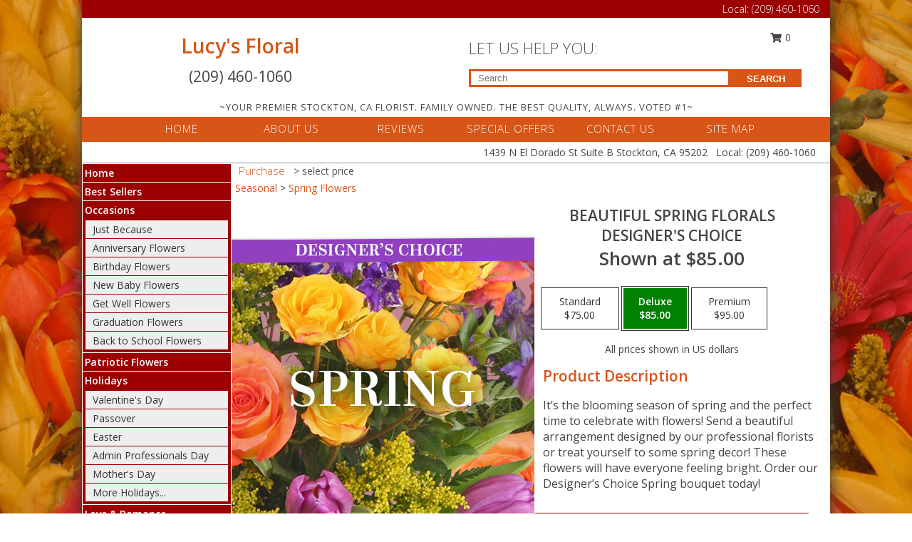

--- FILE ---
content_type: text/html; charset=UTF-8
request_url: https://www.lucysflorist.net/product/dc10230220/beautiful-spring-florals
body_size: 14988
content:
		<!DOCTYPE html>
		<html xmlns="http://www.w3.org/1999/xhtml" xml:lang="en" lang="en" xmlns:fb="http://www.facebook.com/2008/fbml">
		<head>
			<title>Beautiful Spring Florals Designer's Choice in Stockton, CA - Lucy's Floral</title>
            <meta http-equiv="Content-Type" content="text/html; charset=UTF-8" />
            <meta name="description" content = "It’s the blooming season of spring and the perfect time to celebrate with flowers! Send a beautiful arrangement designed by our professional florists or treat yourself to some spring decor! These flowers will have everyone feeling bright. Order our Designer’s Choice Spring bouquet today! Order Beautiful Spring Florals Designer&#039;s Choice from Lucy&#039;s Floral - Stockton, CA Florist &amp; Flower Shop." />
            <meta name="keywords" content = "Lucy&#039;s Floral, Beautiful Spring Florals Designer&#039;s Choice, Stockton, CA, California" />

            <meta property="og:title" content="Lucy&#039;s Floral" />
            <meta property="og:description" content="It’s the blooming season of spring and the perfect time to celebrate with flowers! Send a beautiful arrangement designed by our professional florists or treat yourself to some spring decor! These flowers will have everyone feeling bright. Order our Designer’s Choice Spring bouquet today! Order Beautiful Spring Florals Designer&#039;s Choice from Lucy&#039;s Floral - Stockton, CA Florist &amp; Flower Shop." />
            <meta property="og:type" content="company" />
            <meta property="og:url" content="https://www.lucysflorist.net/product/dc10230220/beautiful-spring-florals" />
            <meta property="og:site_name" content="Lucy&#039;s Floral" >
            <meta property="og:image" content="https://cdn.myfsn.com/flowerdatabase/b/beautiful-spring-florals-designers-choice-DC10230220.425.jpg">
            <meta property="og:image:secure_url" content="https://cdn.myfsn.com/flowerdatabase/b/beautiful-spring-florals-designers-choice-DC10230220.425.jpg" >
            <meta property="fb:admins" content="1379470747" />
            <meta name="viewport" content="width=device-width, initial-scale=1">
            <link rel="apple-touch-icon" href="https://cdn.myfsn.com/myfsn/images/touch-icons/apple-touch-icon.png" />
            <link rel="apple-touch-icon" sizes="120x120" href="https://cdn.myfsn.com/myfsn/images/touch-icons/apple-touch-icon-120x120.png" />
            <link rel="apple-touch-icon" sizes="152x152" href="https://cdn.myfsn.com/myfsn/images/touch-icons/apple-touch-icon-152x152.png" />
            <link rel="apple-touch-icon" sizes="167x167" href="https://cdn.myfsn.com/myfsn/images/touch-icons/apple-touch-icon-167x167.png" />
            <link rel="apple-touch-icon" sizes="180x180" href="https://cdn.myfsn.com/myfsn/images/touch-icons/apple-touch-icon-180x180.png" />
            <link rel="icon" sizes="192x192" href="https://cdn.myfsn.com/myfsn/images/touch-icons/touch-icon-192x192.png">
			<link href="https://fonts.googleapis.com/css?family=Open+Sans:300,400,600&display=swap" rel="stylesheet" media="print" onload="this.media='all'; this.onload=null;" type="text/css">
			<link href="https://cdn.myfsn.com/js/jquery/slicknav/slicknav.min.css" rel="stylesheet" media="print" onload="this.media='all'; this.onload=null;" type="text/css">
			<link href="https://cdn.myfsn.com/js/jquery/jquery-ui-1.13.1-myfsn/jquery-ui.min.css" rel="stylesheet" media="print" onload="this.media='all'; this.onload=null;" type="text/css">
			<link href="https://cdn.myfsn.com/css/myfsn/base.css?v=191" rel="stylesheet" type="text/css">
			            <link rel="stylesheet" href="https://cdnjs.cloudflare.com/ajax/libs/font-awesome/5.15.4/css/all.min.css" media="print" onload="this.media='all'; this.onload=null;" type="text/css" integrity="sha384-DyZ88mC6Up2uqS4h/KRgHuoeGwBcD4Ng9SiP4dIRy0EXTlnuz47vAwmeGwVChigm" crossorigin="anonymous">
            <link href="https://cdn.myfsn.com/css/myfsn/templates/twoColor/twoColor.css.php?v=191&solidColor1=D75517&solidColor2=9B0101&pattern=red-yellow-flower-pattern.jpg&multiColor=0&color=pink&template=twoColor" rel="stylesheet" type="text/css" />            <link href="https://cdn.myfsn.com/css/myfsn/stylesMobile.css.php?v=191&solidColor1=D75517&solidColor2=9B0101&pattern=red-yellow-flower-pattern.jpg&multiColor=0&color=pink&template=twoColor" rel="stylesheet" type="text/css" media="(max-width: 974px)">

            <link rel="stylesheet" href="https://cdn.myfsn.com/js/myfsn/front-end-dist/assets/layout-classic-Cq4XolPY.css" />
<link rel="modulepreload" href="https://cdn.myfsn.com/js/myfsn/front-end-dist/assets/layout-classic-V2NgZUhd.js" />
<script type="module" src="https://cdn.myfsn.com/js/myfsn/front-end-dist/assets/layout-classic-V2NgZUhd.js"></script>

            			<link rel="canonical" href="" />
			<script type="text/javascript" src="https://cdn.myfsn.com/js/jquery/jquery-3.6.0.min.js"></script>
                            <script type="text/javascript" src="https://cdn.myfsn.com/js/jquery/jquery-migrate-3.3.2.min.js"></script>
            
            <script defer type="text/javascript" src="https://cdn.myfsn.com/js/jquery/jquery-ui-1.13.1-myfsn/jquery-ui.min.js"></script>
            <script> jQuery.noConflict(); $j = jQuery; </script>
            <script>
                var _gaq = _gaq || [];
            </script>

			<script type="text/javascript" src="https://cdn.myfsn.com/js/jquery/slicknav/jquery.slicknav.min.js"></script>
			<script defer type="text/javascript" src="https://cdn.myfsn.com/js/myfsnProductInfo.js?v=191"></script>

        <!-- Upgraded to XHR based Google Analytics Code -->
                <script async src="https://www.googletagmanager.com/gtag/js?id=G-HV9QWJNY5R"></script>
        <script>
            window.dataLayer = window.dataLayer || [];
            function gtag(){dataLayer.push(arguments);}
            gtag('js', new Date());

                            gtag('config', 'G-HV9QWJNY5R');
                                gtag('config', 'G-EMLZ5PGJB1');
                        </script>
                    <script>
				function toggleHolidays(){
					$j(".hiddenHoliday").toggle();
				}
				
				function ping_url(a) {
					try { $j.ajax({ url: a, type: 'POST' }); }
					catch(ex) { }
					return true;
				}
				
				$j(function(){
					$j(".cartCount").append($j(".shoppingCartLink>a").text());
				});

			</script>
            <script type="text/javascript">
    (function(c,l,a,r,i,t,y){
        c[a]=c[a]||function(){(c[a].q=c[a].q||[]).push(arguments)};
        t=l.createElement(r);t.async=1;t.src="https://www.clarity.ms/tag/"+i;
        y=l.getElementsByTagName(r)[0];y.parentNode.insertBefore(t,y);
    })(window, document, "clarity", "script", "mnr6xumc81");
</script><!-- Google Tag Manager -->
<script>(function(w,d,s,l,i){w[l]=w[l]||[];w[l].push({'gtm.start':
new Date().getTime(),event:'gtm.js'});var f=d.getElementsByTagName(s)[0],
j=d.createElement(s),dl=l!='dataLayer'?'&l='+l:'';j.async=true;j.src=
'https://www.googletagmanager.com/gtm.js?id='+i+dl;f.parentNode.insertBefore(j,f);
})(window,document,'script','dataLayer','GTM-KPB4XQM9');</script>
<!-- End Google Tag Manager -->
<!-- Google Tag Manager (noscript) -->
<noscript><iframe src="https://www.googletagmanager.com/ns.html?id=GTM-KPB4XQM9"
height="0" width="0" style="display:none;visibility:hidden"></iframe></noscript>
<!-- End Google Tag Manager (noscript) -->            <script type="application/ld+json">{"@context":"https:\/\/schema.org","@type":"LocalBusiness","@id":"https:\/\/www.lucysflorist.net","name":"Lucy's Floral","telephone":"2094601060","email":"my77k.ms@gmail.com","url":"https:\/\/www.lucysflorist.net","priceRange":"35 - 700","address":{"@type":"PostalAddress","streetAddress":"1439 N El Dorado St Suite B","addressLocality":"Stockton","addressRegion":"CA","postalCode":"95202","addressCountry":"USA"},"geo":{"@type":"GeoCoordinates","latitude":"37.96706","longitude":"-121.29390"},"image":"https:\/\/cdn.atwilltech.com\/myfsn\/images\/touch-icons\/touch-icon-192x192.png","openingHoursSpecification":[{"@type":"OpeningHoursSpecification","dayOfWeek":"Monday","opens":"09:00:00","closes":"19:00:00"},{"@type":"OpeningHoursSpecification","dayOfWeek":"Tuesday","opens":"09:00:00","closes":"19:00:00"},{"@type":"OpeningHoursSpecification","dayOfWeek":"Wednesday","opens":"09:00:00","closes":"21:30:00"},{"@type":"OpeningHoursSpecification","dayOfWeek":"Thursday","opens":"09:00:00","closes":"21:30:00"},{"@type":"OpeningHoursSpecification","dayOfWeek":"Friday","opens":"09:00:00","closes":"21:30:00"},{"@type":"OpeningHoursSpecification","dayOfWeek":"Saturday","opens":"09:00:00","closes":"21:30:00"},{"@type":"OpeningHoursSpecification","dayOfWeek":"Sunday","opens":"09:00:00","closes":"21:30:00"}],"specialOpeningHoursSpecification":[],"sameAs":["https:\/\/goo.gl\/maps\/5QmBUU2nMfyjXfoUA"],"areaServed":{"@type":"Place","name":["Lathrop","Lodi","Stockton"]}}</script>            <script type="application/ld+json">{"@context":"https:\/\/schema.org","@type":"Service","serviceType":"Florist","provider":{"@type":"LocalBusiness","@id":"https:\/\/www.lucysflorist.net"}}</script>            <script type="application/ld+json">{"@context":"https:\/\/schema.org","@type":"BreadcrumbList","name":"Site Map","itemListElement":[{"@type":"ListItem","position":1,"item":{"name":"Home","@id":"https:\/\/www.lucysflorist.net\/"}},{"@type":"ListItem","position":2,"item":{"name":"Best Sellers","@id":"https:\/\/www.lucysflorist.net\/best-sellers.php"}},{"@type":"ListItem","position":3,"item":{"name":"Occasions","@id":"https:\/\/www.lucysflorist.net\/all_occasions.php"}},{"@type":"ListItem","position":4,"item":{"name":"Just Because","@id":"https:\/\/www.lucysflorist.net\/any_occasion.php"}},{"@type":"ListItem","position":5,"item":{"name":"Anniversary Flowers","@id":"https:\/\/www.lucysflorist.net\/anniversary.php"}},{"@type":"ListItem","position":6,"item":{"name":"Birthday Flowers","@id":"https:\/\/www.lucysflorist.net\/birthday.php"}},{"@type":"ListItem","position":7,"item":{"name":"New Baby Flowers","@id":"https:\/\/www.lucysflorist.net\/new_baby.php"}},{"@type":"ListItem","position":8,"item":{"name":"Get Well Flowers","@id":"https:\/\/www.lucysflorist.net\/get_well.php"}},{"@type":"ListItem","position":9,"item":{"name":"Graduation Flowers","@id":"https:\/\/www.lucysflorist.net\/graduation-flowers"}},{"@type":"ListItem","position":10,"item":{"name":"Back to School Flowers","@id":"https:\/\/www.lucysflorist.net\/back-to-school-flowers"}},{"@type":"ListItem","position":11,"item":{"name":"Patriotic Flowers","@id":"https:\/\/www.lucysflorist.net\/patriotic-flowers"}},{"@type":"ListItem","position":12,"item":{"name":"Holidays","@id":"https:\/\/www.lucysflorist.net\/holidays.php"}},{"@type":"ListItem","position":13,"item":{"name":"Valentine's Day","@id":"https:\/\/www.lucysflorist.net\/valentines-day-flowers.php"}},{"@type":"ListItem","position":14,"item":{"name":"Passover","@id":"https:\/\/www.lucysflorist.net\/passover.php"}},{"@type":"ListItem","position":15,"item":{"name":"Easter","@id":"https:\/\/www.lucysflorist.net\/easter-flowers.php"}},{"@type":"ListItem","position":16,"item":{"name":"Admin Professionals Day","@id":"https:\/\/www.lucysflorist.net\/admin-professionals-day-flowers.php"}},{"@type":"ListItem","position":17,"item":{"name":"Mother's Day","@id":"https:\/\/www.lucysflorist.net\/mothers-day-flowers.php"}},{"@type":"ListItem","position":18,"item":{"name":"Father's Day","@id":"https:\/\/www.lucysflorist.net\/fathers-day-flowers.php"}},{"@type":"ListItem","position":19,"item":{"name":"Rosh Hashanah","@id":"https:\/\/www.lucysflorist.net\/rosh-hashanah.php"}},{"@type":"ListItem","position":20,"item":{"name":"Grandparents Day","@id":"https:\/\/www.lucysflorist.net\/grandparents-day-flowers.php"}},{"@type":"ListItem","position":21,"item":{"name":"Thanksgiving (CAN)","@id":"https:\/\/www.lucysflorist.net\/thanksgiving-flowers-can.php"}},{"@type":"ListItem","position":22,"item":{"name":"National Boss Day","@id":"https:\/\/www.lucysflorist.net\/national-boss-day"}},{"@type":"ListItem","position":23,"item":{"name":"Sweetest Day","@id":"https:\/\/www.lucysflorist.net\/holidays.php\/sweetest-day"}},{"@type":"ListItem","position":24,"item":{"name":"Halloween","@id":"https:\/\/www.lucysflorist.net\/halloween-flowers.php"}},{"@type":"ListItem","position":25,"item":{"name":"Thanksgiving (USA)","@id":"https:\/\/www.lucysflorist.net\/thanksgiving-flowers-usa.php"}},{"@type":"ListItem","position":26,"item":{"name":"Hanukkah","@id":"https:\/\/www.lucysflorist.net\/hanukkah.php"}},{"@type":"ListItem","position":27,"item":{"name":"Kwanzaa","@id":"https:\/\/www.lucysflorist.net\/kwanzaa.php"}},{"@type":"ListItem","position":28,"item":{"name":"Christmas","@id":"https:\/\/www.lucysflorist.net\/christmas-flowers.php"}},{"@type":"ListItem","position":29,"item":{"name":"Love & Romance","@id":"https:\/\/www.lucysflorist.net\/love-romance"}},{"@type":"ListItem","position":30,"item":{"name":"Luxury","@id":"https:\/\/www.lucysflorist.net\/luxury"}},{"@type":"ListItem","position":31,"item":{"name":"Roses","@id":"https:\/\/www.lucysflorist.net\/roses.php"}},{"@type":"ListItem","position":32,"item":{"name":"Sympathy Flowers","@id":"https:\/\/www.lucysflorist.net\/sympathy-flowers"}},{"@type":"ListItem","position":33,"item":{"name":"Funeral Flowers","@id":"https:\/\/www.lucysflorist.net\/sympathy.php"}},{"@type":"ListItem","position":34,"item":{"name":"Casket Flowers","@id":"https:\/\/www.lucysflorist.net\/sympathy-flowers\/casket-flowers"}},{"@type":"ListItem","position":35,"item":{"name":"Standing Sprays & Wreaths","@id":"https:\/\/www.lucysflorist.net\/sympathy-flowers\/standing-sprays"}},{"@type":"ListItem","position":36,"item":{"name":"Sympathy Arrangements","@id":"https:\/\/www.lucysflorist.net\/sympathy-flowers\/sympathy-arrangements"}},{"@type":"ListItem","position":37,"item":{"name":"Cremation and Memorial","@id":"https:\/\/www.lucysflorist.net\/sympathy-flowers\/cremation-and-memorial"}},{"@type":"ListItem","position":38,"item":{"name":"For The Home","@id":"https:\/\/www.lucysflorist.net\/sympathy-flowers\/for-the-home"}},{"@type":"ListItem","position":39,"item":{"name":"Plants","@id":"https:\/\/www.lucysflorist.net\/plants.php"}},{"@type":"ListItem","position":40,"item":{"name":"Seasonal","@id":"https:\/\/www.lucysflorist.net\/seasonal.php"}},{"@type":"ListItem","position":41,"item":{"name":"Winter Flowers","@id":"https:\/\/www.lucysflorist.net\/winter-flowers.php"}},{"@type":"ListItem","position":42,"item":{"name":"Spring Flowers","@id":"https:\/\/www.lucysflorist.net\/spring-flowers.php"}},{"@type":"ListItem","position":43,"item":{"name":"Summer Flowers","@id":"https:\/\/www.lucysflorist.net\/summer-flowers.php"}},{"@type":"ListItem","position":44,"item":{"name":"Fall Flowers","@id":"https:\/\/www.lucysflorist.net\/fall-flowers.php"}},{"@type":"ListItem","position":45,"item":{"name":"Modern\/Tropical Designs","@id":"https:\/\/www.lucysflorist.net\/high-styles"}},{"@type":"ListItem","position":46,"item":{"name":"Gift Baskets","@id":"https:\/\/www.lucysflorist.net\/gift-baskets"}},{"@type":"ListItem","position":47,"item":{"name":"Gift Items","@id":"https:\/\/www.lucysflorist.net\/gift_items.php"}},{"@type":"ListItem","position":48,"item":{"name":"Custom Orders","@id":"https:\/\/www.lucysflorist.net\/custom_orders.php"}},{"@type":"ListItem","position":49,"item":{"name":"En Espa\u00f1ol","@id":"https:\/\/www.lucysflorist.net\/en-espanol.php"}},{"@type":"ListItem","position":50,"item":{"name":"About Us","@id":"https:\/\/www.lucysflorist.net\/about_us.php"}},{"@type":"ListItem","position":51,"item":{"name":"Reviews","@id":"https:\/\/www.lucysflorist.net\/reviews.php"}},{"@type":"ListItem","position":52,"item":{"name":"Special Offers","@id":"https:\/\/www.lucysflorist.net\/special_offers.php"}},{"@type":"ListItem","position":53,"item":{"name":"Contact Us","@id":"https:\/\/www.lucysflorist.net\/contact_us.php"}},{"@type":"ListItem","position":54,"item":{"name":"Flower Delivery","@id":"https:\/\/www.lucysflorist.net\/flower-delivery.php"}},{"@type":"ListItem","position":55,"item":{"name":"Funeral Home Flower Delivery","@id":"https:\/\/www.lucysflorist.net\/funeral-home-delivery.php"}},{"@type":"ListItem","position":56,"item":{"name":"Hospital Flower Delivery","@id":"https:\/\/www.lucysflorist.net\/hospital-delivery.php"}},{"@type":"ListItem","position":57,"item":{"name":"Site Map","@id":"https:\/\/www.lucysflorist.net\/site_map.php"}},{"@type":"ListItem","position":58,"item":{"name":"Prom Flowers","@id":"https:\/\/www.lucysflorist.net\/prom-flowers"}},{"@type":"ListItem","position":59,"item":{"name":"Boutonnieres","@id":"https:\/\/www.lucysflorist.net\/prom-flowers\/boutonnieres"}},{"@type":"ListItem","position":60,"item":{"name":"Corsages","@id":"https:\/\/www.lucysflorist.net\/prom-flowers\/corsages"}},{"@type":"ListItem","position":61,"item":{"name":"Hairpieces & Handheld Bouquets","@id":"https:\/\/www.lucysflorist.net\/prom-flowers\/hairpieces-handheld-bouquets"}},{"@type":"ListItem","position":62,"item":{"name":"Wedding Flowers","@id":"https:\/\/www.lucysflorist.net\/wedding-flowers"}},{"@type":"ListItem","position":63,"item":{"name":"Wedding Bouquets","@id":"https:\/\/www.lucysflorist.net\/wedding-bouquets"}},{"@type":"ListItem","position":64,"item":{"name":"Wedding Party Flowers","@id":"https:\/\/www.lucysflorist.net\/wedding-party-flowers"}},{"@type":"ListItem","position":65,"item":{"name":"Reception Flowers","@id":"https:\/\/www.lucysflorist.net\/reception-flowers"}},{"@type":"ListItem","position":66,"item":{"name":"Ceremony Flowers","@id":"https:\/\/www.lucysflorist.net\/ceremony-flowers"}},{"@type":"ListItem","position":67,"item":{"name":"COVID-19-Update","@id":"https:\/\/www.lucysflorist.net\/covid-19-update"}},{"@type":"ListItem","position":68,"item":{"name":"Pricing & Substitution Policy","@id":"https:\/\/www.lucysflorist.net\/pricing-substitution-policy"}}]}</script>		</head>
		<body>
        		<div id="wrapper" class="js-nav-popover-boundary">
        <button onclick="window.location.href='#content'" class="skip-link">Skip to Main Content</button>
		<div style="font-size:22px;padding-top:1rem;display:none;" class='topMobileLink topMobileLeft'>
			<a style="text-decoration:none;display:block; height:45px;" onclick="return ping_url('/request/trackPhoneClick.php?clientId=526592&number=2094601060');" href="tel:+1-209-460-1060">
				<span style="vertical-align: middle;" class="fas fa-mobile fa-2x"></span>
					<span>(209) 460-1060</span>
			</a>
		</div>
		<div style="font-size:22px;padding-top:1rem;display:none;" class='topMobileLink topMobileRight'>
			<a href="#" onclick="$j('.shoppingCartLink').submit()" role="button" class='hoverLink' aria-label="View Items in Cart" style='font-weight: normal;
				text-decoration: none; font-size:22px;display:block; height:45px;'>
				<span style='padding-right:15px;' class='fa fa-shopping-cart fa-lg' aria-hidden='true'></span>
                <span class='cartCount' style='text-transform: none;'></span>
            </a>
		</div>
        <header><div class='socHeaderMsg'></div>		<div class="customHeader">
            <div class="topHeaderBar">
            <!--			@todo user id 3??-->
                <span style='font-size:14px;float:right;color:white;font-weight:bold;margin-right:15px;margin-top:3px;font-weight: 300;'>
				<span>Local:</span>        <a  class="phoneNumberLink" href='tel: +1-209-460-1060' aria-label="Call Local number: +1-209-460-1060"
            onclick="return ping_url('/request/trackPhoneClick.php?clientId=526592&number=2094601060');" >
            (209) 460-1060        </a>
        				</span>
			</div>
			
			<div style="text-align:center;float:left;width:445px">
				                    <h1>
                        <a class="headerLink backColor" href="https://www.lucysflorist.net">Lucy's Floral</a>
                    </h1>
                    <span style="font-size: 1.5em; margin-bottom: 5px; display: block">
					        <a  class="phoneNumberLink" href='tel: +1-209-460-1060' aria-label="Call Local number: +1-209-460-1060"
            onclick="return ping_url('/request/trackPhoneClick.php?clientId=526592&number=2094601060');" >
            (209) 460-1060        </a>
                            </span>
							</div>
			<div style="float:right;position:relative;margin-top:15px;">
				<div>
											<div style="display:block;height:24px;text-align:right;position:absolute;z-index:100;float:left;margin-right:55px;right:0;top: -7px;">
							<form class="shoppingCartLink" action="https://www.lucysflorist.net/Shopping_Cart.php" method="post" style="width:90px;display:inline-block;zoom: 1;*display: inline;">
                                <input type="hidden" name="cartId" value="">
                                <input type="hidden" name="sessionId" value="">
                                <input type="hidden" name="shop_id" value="2094601060">
                                <input type="hidden" name="order_src" value="">
                                <input type="hidden" name="url_promo" value="">
                                    <a href="#" onclick="$j('.shoppingCartLink').submit()" aria-label="View Items in Cart" role="button">
                                    <span class="fa fa-shopping-cart fa-fw" aria-hidden="true"></span>
                                    0                                    </a>
							</form>
						</div>
						<div style="clear:both"></div>
											<div class="searchBox" style="margin-top:0px;margin-bottom:15px;">
														<div class="searchBoxText">LET US HELP YOU:</div>
							<div id="pageSearch">
								<form action="https://www.lucysflorist.net/search_site.php" method="get" id="searchForm" role="search" aria-label="Product">
								<input type="text" style="height:17px;padding-left:10px;position:relative;top:15px;float:left;border:3px solid #D75517;width:349px" name="myFSNSearch" title='Product Search' aria-label="Product Search" class="myFSNSearch" placeholder="Search">
								<button type="submit" class="searchBoxButton">SEARCH</button>
								</form>
							</div>
														<div style="clear:both"></div>
					</div>
									</div>
			</div>
			<div style="clear:both"></div>
			<div style="text-align: center;"><div id="tagline">~YOUR PREMIER STOCKTON, CA FLORIST. FAMILY OWNED. THE BEST QUALITY, ALWAYS. VOTED #1~</div></div>
			<div class="bottomHeaderBar">
				<div style="position:relative;">
					<a class="topMenuLink" href="https://www.lucysflorist.net/">HOME</a>
										<a class="topMenuLink" href="https://www.lucysflorist.net/about_us.php">ABOUT US</a>
										<a class="topMenuLink" href="https://www.lucysflorist.net/reviews.php">REVIEWS</a>
										<a class="topMenuLink" href="https://www.lucysflorist.net/special_offers.php">SPECIAL OFFERS</a>
										<a class="topMenuLink" href="https://www.lucysflorist.net/contact_us.php">CONTACT US</a>
										<a class="topMenuLink" href="https://www.lucysflorist.net/site_map.php">SITE MAP</a>
									</div>
			</div>
			<div style="clear:both"></div>
            <!--			@todo why is this only user 3??-->
            <div class="headerAddress">
                <span><span>1439 N El Dorado St Suite B </span><span>Stockton</span>, <span class="region">CA</span> <span class="postal-code">95202</span></span> 
                <span>&nbsp Local:</span>        <a  class="phoneNumberLink" href='tel: +1-209-460-1060' aria-label="Call Local number: +1-209-460-1060"
            onclick="return ping_url('/request/trackPhoneClick.php?clientId=526592&number=2094601060');" >
            (209) 460-1060        </a>
        </div>
		</div>
		<div style="clear:both"></div>
		                    <style>
                        @media (min-width: 1051px) {
                            body {
                                background-image: url("https://cdn.myfsn.com/images/backgrounds/7dcb77782893f246e642db213cff2538.jpeg?lm=1564087522");
                                background-repeat: repeat;
                                background-position: top left;
                                background-attachment: fixed;
                                opacity: 1;
                            }
                        }
                    </style>
                    </header>			<div class="contentNavWrapper">
			<div id="navigation">
								<div style="clear:both"></div>
                <nav aria-label="Site">
                    <ul id="mainMenu">
                    <li class="hideForFull">
                        <a class='mobileDialogLink' onclick="return ping_url('/request/trackPhoneClick.php?clientId=526592&number=2094601060');" href="tel:+1-209-460-1060">
                            <span style="vertical-align: middle;" class="fas fa-mobile fa-2x"></span>
                            <span>(209) 460-1060</span>
                        </a>
                    </li>
                    <li class="hideForFull">
                        <div class="mobileNavSearch">
                                                        <form id="mobileSearchForm" action="https://www.lucysflorist.net/search_site.php" method="get" role="search" aria-label="Product">
                                <input type="text" title='Product Search' aria-label="Product Search" class="myFSNSearch" name="myFSNSearch">
                                <img style="width:32px;display:inline-block;vertical-align:middle;cursor:pointer" src="https://cdn.myfsn.com/myfsn/images/mag-glass.png" alt="search" onclick="$j('#mobileSearchForm').submit()">
                            </form>
                                                    </div>
                    </li>

                    <li><a href="https://www.lucysflorist.net/" title="Home" style="text-decoration: none;">Home</a></li><li><a href="https://www.lucysflorist.net/best-sellers.php" title="Best Sellers" style="text-decoration: none;">Best Sellers</a></li><li><a href="https://www.lucysflorist.net/all_occasions.php" title="Occasions" style="text-decoration: none;">Occasions</a><ul><li><a href="https://www.lucysflorist.net/any_occasion.php" title="Just Because">Just Because</a></li>
<li><a href="https://www.lucysflorist.net/anniversary.php" title="Anniversary Flowers">Anniversary Flowers</a></li>
<li><a href="https://www.lucysflorist.net/birthday.php" title="Birthday Flowers">Birthday Flowers</a></li>
<li><a href="https://www.lucysflorist.net/new_baby.php" title="New Baby Flowers">New Baby Flowers</a></li>
<li><a href="https://www.lucysflorist.net/get_well.php" title="Get Well Flowers">Get Well Flowers</a></li>
<li><a href="https://www.lucysflorist.net/graduation-flowers" title="Graduation Flowers">Graduation Flowers</a></li>
<li><a href="https://www.lucysflorist.net/back-to-school-flowers" title="Back to School Flowers">Back to School Flowers</a></li>
</ul></li><li><a href="https://www.lucysflorist.net/patriotic-flowers" title="Patriotic Flowers" style="text-decoration: none;">Patriotic Flowers</a></li><li><a href="https://www.lucysflorist.net/holidays.php" title="Holidays" style="text-decoration: none;">Holidays</a><ul><li><a href="https://www.lucysflorist.net/valentines-day-flowers.php" title="Valentine's Day">Valentine's Day</a></li>
<li><a href="https://www.lucysflorist.net/passover.php" title="Passover">Passover</a></li>
<li><a href="https://www.lucysflorist.net/easter-flowers.php" title="Easter">Easter</a></li>
<li><a href="https://www.lucysflorist.net/admin-professionals-day-flowers.php" title="Admin Professionals Day">Admin Professionals Day</a></li>
<li><a href="https://www.lucysflorist.net/mothers-day-flowers.php" title="Mother's Day">Mother's Day</a></li>
<li><a role='button' name='holidays' href='javascript:' onclick='toggleHolidays()' title="Holidays">More Holidays...</a></li>
<li class="hiddenHoliday"><a href="https://www.lucysflorist.net/fathers-day-flowers.php"  title="Father's Day">Father's Day</a></li>
<li class="hiddenHoliday"><a href="https://www.lucysflorist.net/rosh-hashanah.php"  title="Rosh Hashanah">Rosh Hashanah</a></li>
<li class="hiddenHoliday"><a href="https://www.lucysflorist.net/grandparents-day-flowers.php"  title="Grandparents Day">Grandparents Day</a></li>
<li class="hiddenHoliday"><a href="https://www.lucysflorist.net/thanksgiving-flowers-can.php"  title="Thanksgiving (CAN)">Thanksgiving (CAN)</a></li>
<li class="hiddenHoliday"><a href="https://www.lucysflorist.net/national-boss-day"  title="National Boss Day">National Boss Day</a></li>
<li class="hiddenHoliday"><a href="https://www.lucysflorist.net/holidays.php/sweetest-day"  title="Sweetest Day">Sweetest Day</a></li>
<li class="hiddenHoliday"><a href="https://www.lucysflorist.net/halloween-flowers.php"  title="Halloween">Halloween</a></li>
<li class="hiddenHoliday"><a href="https://www.lucysflorist.net/thanksgiving-flowers-usa.php"  title="Thanksgiving (USA)">Thanksgiving (USA)</a></li>
<li class="hiddenHoliday"><a href="https://www.lucysflorist.net/hanukkah.php"  title="Hanukkah">Hanukkah</a></li>
<li class="hiddenHoliday"><a href="https://www.lucysflorist.net/christmas-flowers.php"  title="Christmas">Christmas</a></li>
<li class="hiddenHoliday"><a href="https://www.lucysflorist.net/kwanzaa.php"  title="Kwanzaa">Kwanzaa</a></li>
</ul></li><li><a href="https://www.lucysflorist.net/love-romance" title="Love & Romance" style="text-decoration: none;">Love & Romance</a></li><li><a href="https://www.lucysflorist.net/luxury" title="Luxury" style="text-decoration: none;">Luxury</a></li><li><a href="https://www.lucysflorist.net/roses.php" title="Roses" style="text-decoration: none;">Roses</a></li><li><a href="https://www.lucysflorist.net/sympathy-flowers" title="Sympathy Flowers" style="text-decoration: none;">Sympathy Flowers</a><ul><li><a href="https://www.lucysflorist.net/sympathy.php" title="Funeral Flowers">Funeral Flowers</a></li>
<li><a href="https://www.lucysflorist.net/sympathy-flowers/casket-flowers" title="Casket Flowers">Casket Flowers</a></li>
<li><a href="https://www.lucysflorist.net/sympathy-flowers/standing-sprays" title="Standing Sprays & Wreaths">Standing Sprays & Wreaths</a></li>
<li><a href="https://www.lucysflorist.net/sympathy-flowers/sympathy-arrangements" title="Sympathy Arrangements">Sympathy Arrangements</a></li>
<li><a href="https://www.lucysflorist.net/sympathy-flowers/cremation-and-memorial" title="Cremation and Memorial">Cremation and Memorial</a></li>
<li><a href="https://www.lucysflorist.net/sympathy-flowers/for-the-home" title="For The Home">For The Home</a></li>
</ul></li><li><a href="https://www.lucysflorist.net/plants.php" title="Plants" style="text-decoration: none;">Plants</a></li><li><a href="https://www.lucysflorist.net/seasonal.php" title="Seasonal" style="text-decoration: none;">Seasonal</a><ul><li><a href="https://www.lucysflorist.net/winter-flowers.php" title="Winter Flowers">Winter Flowers</a></li>
<li><a href="https://www.lucysflorist.net/spring-flowers.php" title="Spring Flowers">Spring Flowers</a></li>
<li><a href="https://www.lucysflorist.net/summer-flowers.php" title="Summer Flowers">Summer Flowers</a></li>
<li><a href="https://www.lucysflorist.net/fall-flowers.php" title="Fall Flowers">Fall Flowers</a></li>
</ul></li><li><a href="https://www.lucysflorist.net/high-styles" title="Modern/Tropical Designs" style="text-decoration: none;">Modern/Tropical Designs</a></li><li><a href="https://www.lucysflorist.net/gift-baskets" title="Gift Baskets" style="text-decoration: none;">Gift Baskets</a></li><li><a href="https://www.lucysflorist.net/gift_items.php" title="Gift Items" style="text-decoration: none;">Gift Items</a></li><li><a href="https://www.lucysflorist.net/custom_orders.php" title="Custom Orders" style="text-decoration: none;">Custom Orders</a></li><li><a href="https://www.lucysflorist.net/en-espanol.php" title="En Español" style="text-decoration: none;">En Español</a></li><li><a href="https://www.lucysflorist.net/about_us.php" title="About Us" style="text-decoration: none;">About Us</a></li><li><a href="https://www.lucysflorist.net/prom-flowers" title="Prom Flowers" style="text-decoration: none;">Prom Flowers</a><ul><li><a href="https://www.lucysflorist.net/prom-flowers/boutonnieres" title="Boutonnieres">Boutonnieres</a></li>
<li><a href="https://www.lucysflorist.net/prom-flowers/corsages" title="Corsages">Corsages</a></li>
<li><a href="https://www.lucysflorist.net/prom-flowers/hairpieces-handheld-bouquets" title="Hairpieces & Handheld Bouquets">Hairpieces & Handheld Bouquets</a></li>
</ul></li><li><a href="https://www.lucysflorist.net/wedding-flowers" title="Wedding Flowers" style="text-decoration: none;">Wedding Flowers</a></li><li><a href="https://www.lucysflorist.net/wedding-bouquets" title="Wedding Bouquets" style="text-decoration: none;">Wedding Bouquets</a></li><li><a href="https://www.lucysflorist.net/wedding-party-flowers" title="Wedding Party Flowers" style="text-decoration: none;">Wedding Party Flowers</a></li><li><a href="https://www.lucysflorist.net/reception-flowers" title="Reception Flowers" style="text-decoration: none;">Reception Flowers</a></li><li><a href="https://www.lucysflorist.net/ceremony-flowers" title="Ceremony Flowers" style="text-decoration: none;">Ceremony Flowers</a></li><li><a href="https://www.lucysflorist.net/covid-19-update" title="COVID-19-Update" style="text-decoration: none;">COVID-19-Update</a></li><li><a href="https://www.lucysflorist.net/pricing-substitution-policy" title="Pricing & Substitution Policy" style="text-decoration: none;">Pricing & Substitution Policy</a></li>                    </ul>
                </nav>
			<div style='margin-top:10px;margin-bottom:10px'></div></div>        <script>
            gtag('event', 'view_item', {
                currency: "USD",
                value: 85,
                items: [
                    {
                        item_id: "DC10230220",
                        item_name: "Beautiful Spring Florals",
                        item_category: "Designer's Choice",
                        price: 85,
                        quantity: 1
                    }
                ]
            });
        </script>
        
    <main id="content">
        <div id="pageTitle">Purchase</div>
        <div id="subTitle" style="color:#535353">&gt; select price</div>
        <div class='breadCrumb'><a href="https://www.lucysflorist.net/seasonal.php">Seasonal</a> &gt; <a href="https://www.lucysflorist.net/spring-flowers.php" title="Spring Flowers">Spring Flowers</a></div> <!-- Begin Feature -->

                        <style>
                #footer {
                    float:none;
                    margin: auto;
                    width: 1050px;
                    background-color: #ffffff;
                }
                .contentNavWrapper {
                    overflow: auto;
                }
                </style>
                        <div>
            <script type="application/ld+json">{"@context":"https:\/\/schema.org","@type":"Product","name":"BEAUTIFUL SPRING FLORALS","brand":{"@type":"Brand","name":"Lucy's Floral"},"image":"https:\/\/cdn.myfsn.com\/flowerdatabase\/b\/beautiful-spring-florals-designers-choice-DC10230220.300.jpg","description":"It\u2019s the blooming season of spring and the perfect time to celebrate with flowers! Send a beautiful arrangement designed by our professional florists or treat yourself to some spring decor! These flowers will have everyone feeling bright. Order our Designer\u2019s Choice Spring bouquet today!","mpn":"DC10230220","sku":"DC10230220","offers":[{"@type":"AggregateOffer","lowPrice":"75.00","highPrice":"95.00","priceCurrency":"USD","offerCount":"1"},{"@type":"Offer","price":"75.00","url":"95.00","priceCurrency":"USD","availability":"https:\/\/schema.org\/InStock","priceValidUntil":"2100-12-31"}]}</script>            <div id="newInfoPageProductWrapper">
            <div id="newProductInfoLeft" class="clearFix">
            <div class="image">
                                <img class="norightclick productPageImage"
                                    width="365"
                    height="442"
                                src="https://cdn.myfsn.com/flowerdatabase/b/beautiful-spring-florals-designers-choice-DC10230220.425.jpg"
                alt="Beautiful Spring Florals Designer's Choice" />
                </div>
            </div>
            <div id="newProductInfoRight" class="clearFix">
                <form action="https://www.lucysflorist.net/Add_Product.php" method="post">
                    <input type="hidden" name="strPhotoID" value="DC10230220">
                    <input type="hidden" name="page_id" value="">
                    <input type="hidden" name="shop_id" value="">
                    <input type="hidden" name="src" value="">
                    <input type="hidden" name="url_promo" value="">
                    <div id="productNameInfo">
                        <div style="font-size: 21px; font-weight: 900">
                            BEAUTIFUL SPRING FLORALS<BR/>DESIGNER'S CHOICE
                        </div>
                                                <div id="price-indicator"
                             style="font-size: 26px; font-weight: 900">
                            Shown at $85.00                        </div>
                                            </div>
                    <br>

                            <div class="flexContainer" id="newProductPricingInfoContainer">
                <br>
                <div id="newProductPricingInfoContainerInner">

                    <div class="price-flexbox" id="purchaseOptions">
                                                    <span class="price-radio-span">
                                <label for="fsn-id-0"
                                       class="price-label productHover ">
                                    <input type="radio"
                                           name="price_selected"
                                           data-price="$75.00"
                                           value = "1"
                                           class="price-notice price-button"
                                           id="fsn-id-0"
                                                                                       aria-label="Select pricing $75.00 for standard Designer&#039;s Choice"
                                    >
                                    <span class="gridWrapper">
                                        <span class="light gridTop">Standard</span>
                                        <span class="heavy gridTop">Standard</span>
                                        <span class="light gridBottom">$75.00</span>
                                        <span class="heavy gridBottom">$75.00</span>
                                    </span>
                                </label>
                            </span>
                                                        <span class="price-radio-span">
                                <label for="fsn-id-1"
                                       class="price-label productHover pn-selected">
                                    <input type="radio"
                                           name="price_selected"
                                           data-price="$85.00"
                                           value = "2"
                                           class="price-notice price-button"
                                           id="fsn-id-1"
                                           checked                                            aria-label="Select pricing $85.00 for deluxe Designer&#039;s Choice"
                                    >
                                    <span class="gridWrapper">
                                        <span class="light gridTop">Deluxe</span>
                                        <span class="heavy gridTop">Deluxe</span>
                                        <span class="light gridBottom">$85.00</span>
                                        <span class="heavy gridBottom">$85.00</span>
                                    </span>
                                </label>
                            </span>
                                                        <span class="price-radio-span">
                                <label for="fsn-id-2"
                                       class="price-label productHover ">
                                    <input type="radio"
                                           name="price_selected"
                                           data-price="$95.00"
                                           value = "3"
                                           class="price-notice price-button"
                                           id="fsn-id-2"
                                                                                       aria-label="Select pricing $95.00 for premium Designer&#039;s Choice"
                                    >
                                    <span class="gridWrapper">
                                        <span class="light gridTop">Premium</span>
                                        <span class="heavy gridTop">Premium</span>
                                        <span class="light gridBottom">$95.00</span>
                                        <span class="heavy gridBottom">$95.00</span>
                                    </span>
                                </label>
                            </span>
                                                </div>
                </div>
            </div>
                                <p style="text-align: center">
                        All prices shown in US dollars                        </p>
                        
                                <div id="productDescription" class='descriptionClassic'>
                                    <h2>Product Description</h2>
                    <p style="font-size: 16px;" aria-label="Product Description">
                    It’s the blooming season of spring and the perfect time to celebrate with flowers! Send a beautiful arrangement designed by our professional florists or treat yourself to some spring decor! These flowers will have everyone feeling bright. Order our Designer’s Choice Spring bouquet today!                    </p>
                                
                <p id="recipeContainer" aria-label="Recipe Content">
                                    </p>
                </div>
                <div id="productPageUrgencyWrapper">
                                </div>
                <div id="productPageBuyButtonWrapper">
                            <style>
            .addToCartButton {
                font-size: 19px;
                background-color: #D75517;
                color: white;
                padding: 3px;
                margin-top: 14px;
                cursor: pointer;
                display: block;
                text-decoration: none;
                font-weight: 300;
                width: 100%;
                outline-offset: -10px;
            }
        </style>
        <input type="submit" class="addToCartButton adaOnHoverCustomBackgroundColor adaButtonTextColor" value="Buy Now" aria-label="Buy Beautiful Spring Florals for $85.00" title="Buy Beautiful Spring Florals for $85.00">                </div>
                </form>
            </div>
            </div>
            </div>
                    <script>
                var dateSelectedClass = 'pn-selected';
                $j(function() {
                    $j('.price-notice').on('click', function() {
                        if(!$j(this).parent().hasClass(dateSelectedClass)) {
                            $j('.pn-selected').removeClass(dateSelectedClass);
                            $j(this).parent().addClass(dateSelectedClass);
                            $j('#price-indicator').text('Selected: ' + $j(this).data('price'));
                            if($j('.addToCartButton').length) {
                                const text = $j('.addToCartButton').attr("aria-label").replace(/\$\d+\.\d\d/, $j(this).data("price"));
                                $j('.addToCartButton').attr("aria-label", text);
                                $j('.addToCartButton').attr("title", text);
                            }
                        }
                    });
                });
            </script>
                <div class="clear"></div>
                <h2 id="suggestedProducts" class="suggestProducts">You might also be interested in these arrangements</h2>
        <div style="text-align:center">
            
            <div class="product_new productMedium">
                <div class="prodImageContainerM">
                    <a href="https://www.lucysflorist.net/product/ws10200720/special-of-spring-florals" aria-label="View Special of Spring Florals Designer&#039;s Choice Info">
                        <img class="productImageMedium"
                                                    width="167"
                            height="203"
                                                src="https://cdn.myfsn.com/flowerdatabase/s/special-of-spring-florals-designers-choice-WS10200720.167.jpg"
                        alt="Special of Spring Florals Designer&#039;s Choice"
                        />
                    </a>
                </div>
                <div class="productSubImageText">
                                        <div class='namePriceString'>
                        <span role="heading" aria-level="3" aria-label="SPECIAL OF SPRING FLORALS DESIGNER&#039;S CHOICE"
                              style='text-align: left;float: left;text-overflow: ellipsis;
                                width: 67%; white-space: nowrap; overflow: hidden'>SPECIAL OF SPRING FLORALS</span>
                        <span style='float: right;text-align: right; width:33%;'> $60.00</span>
                    </div>
                    <div style='clear: both'></div>
                    </div>
                    
                <div class="buttonSection adaOnHoverBackgroundColor">
                    <div style="display: inline-block; text-align: center; height: 100%">
                        <div class="button" style="display: inline-block; font-size: 16px; width: 100%; height: 100%;">
                                                            <a style="height: 100%; width: 100%" class="prodButton adaButtonTextColor" title="Buy Now"
                                   href="https://www.lucysflorist.net/Add_Product.php?strPhotoID=WS10200720&amp;price_selected=2&amp;page_id=39"
                                   aria-label="Buy SPECIAL OF SPRING FLORALS Now for  $60.00">
                                    Buy Now                                </a>
                                                        </div>
                    </div>
                </div>
            </div>
            
            <div class="product_new productMedium">
                <div class="prodImageContainerM">
                    <a href="https://www.lucysflorist.net/product/va0101923/unique-pinks" aria-label="View Unique Pinks Vase Arrangement  Info">
                        <img class="productImageMedium"
                                                    width="167"
                            height="203"
                                                src="https://cdn.myfsn.com/flowerdatabase/u/unique-pinks-vase-arrangement-VA0101923.167.webp"
                        alt="Unique Pinks Vase Arrangement "
                        />
                    </a>
                </div>
                <div class="productSubImageText">
                                        <div class='namePriceString'>
                        <span role="heading" aria-level="3" aria-label="UNIQUE PINKS VASE ARRANGEMENT "
                              style='text-align: left;float: left;text-overflow: ellipsis;
                                width: 67%; white-space: nowrap; overflow: hidden'>UNIQUE PINKS</span>
                        <span style='float: right;text-align: right; width:33%;'> $80.00</span>
                    </div>
                    <div style='clear: both'></div>
                    </div>
                    
                <div class="buttonSection adaOnHoverBackgroundColor">
                    <div style="display: inline-block; text-align: center; height: 100%">
                        <div class="button" style="display: inline-block; font-size: 16px; width: 100%; height: 100%;">
                                                            <a style="height: 100%; width: 100%" class="prodButton adaButtonTextColor" title="Buy Now"
                                   href="https://www.lucysflorist.net/Add_Product.php?strPhotoID=VA0101923&amp;price_selected=2&amp;page_id=39"
                                   aria-label="Buy UNIQUE PINKS Now for  $80.00">
                                    Buy Now                                </a>
                                                        </div>
                    </div>
                </div>
            </div>
            
            <div class="product_new productMedium">
                <div class="prodImageContainerM">
                    <a href="https://www.lucysflorist.net/product/pdc10230420/lovely-spring-florals" aria-label="View Lovely Spring Florals Premium Designer&#039;s Choice Info">
                        <img class="productImageMedium"
                                                    width="167"
                            height="203"
                                                src="https://cdn.myfsn.com/flowerdatabase/l/lovely-spring-florals-premium-designers-choice-PDC10230420.167.jpg"
                        alt="Lovely Spring Florals Premium Designer&#039;s Choice"
                        />
                    </a>
                </div>
                <div class="productSubImageText">
                                        <div class='namePriceString'>
                        <span role="heading" aria-level="3" aria-label="LOVELY SPRING FLORALS PREMIUM DESIGNER&#039;S CHOICE"
                              style='text-align: left;float: left;text-overflow: ellipsis;
                                width: 67%; white-space: nowrap; overflow: hidden'>LOVELY SPRING FLORALS</span>
                        <span style='float: right;text-align: right; width:33%;'> $93.50</span>
                    </div>
                    <div style='clear: both'></div>
                    </div>
                    
                <div class="buttonSection adaOnHoverBackgroundColor">
                    <div style="display: inline-block; text-align: center; height: 100%">
                        <div class="button" style="display: inline-block; font-size: 16px; width: 100%; height: 100%;">
                                                            <a style="height: 100%; width: 100%" class="prodButton adaButtonTextColor" title="Buy Now"
                                   href="https://www.lucysflorist.net/Add_Product.php?strPhotoID=PDC10230420&amp;price_selected=2&amp;page_id=39"
                                   aria-label="Buy LOVELY SPRING FLORALS Now for  $93.50">
                                    Buy Now                                </a>
                                                        </div>
                    </div>
                </div>
            </div>
                    </div>
        <div class="clear"></div>
        <div id="storeInfoPurchaseWide"><br>
            <h2>Substitution Policy</h2>
                <br>
                When you order custom designs, they will be produced as closely as possible to the picture. Please remember that each design is custom made. No two arrangements are exactly alike and color and/or variety substitutions of flowers and containers may be necessary. Prices and availability of seasonal flowers may vary.                <br>
                <br>
                Our professional staff of floral designers are always eager to discuss any special design or product requests. Call us at the number above and we will be glad to assist you with a special request or a timed delivery.        </div>
    </main>
    		<div style="clear:both"></div>
		<div id="footerTagline"></div>
		<div style="clear:both"></div>
		</div>
			<footer id="footer">
			    <!-- delivery area -->
			    <div id="footerDeliveryArea">
					 <h2 id="deliveryAreaText">Flower Delivery To Stockton, CA</h2>
			        <div id="footerDeliveryButton">
			            <a href="https://www.lucysflorist.net/flower-delivery.php" aria-label="See Where We Deliver">See Delivery Areas</a>
			        </div>
                </div>
                <!-- next 3 divs in footerShopInfo should be put inline -->
                <div id="footerShopInfo">
                    <nav id='footerLinks'  class="shopInfo" aria-label="Footer">
                        <a href='https://www.lucysflorist.net/about_us.php'><div><span>About Us</span></div></a><a href='https://www.lucysflorist.net/reviews.php'><div><span>Reviews</span></div></a><a href='https://www.lucysflorist.net/special_offers.php'><div><span>Special Offers</span></div></a><a href='https://www.lucysflorist.net/contact_us.php'><div><span>Contact Us</span></div></a><a href='https://www.lucysflorist.net/pricing-substitution-policy'><div><span>Pricing & Substitution Policy</span></div></a><a href='https://www.lucysflorist.net/site_map.php'><div><span>Site Map</span></div></a>					</nav>
                    <div id="footerShopHours"  class="shopInfo">
                    <table role="presentation"><tbody><tr><td align='left'><span>
                        <span>Mon</span></span>:</td><td align='left'><span>9:00 AM</span> -</td>
                      <td align='left'><span>7:00 PM</span></td></tr><tr><td align='left'><span>
                        <span>Tue</span></span>:</td><td align='left'><span>9:00 AM</span> -</td>
                      <td align='left'><span>7:00 PM</span></td></tr><tr><td align='left'><span>
                        <span>Wed</span></span>:</td><td align='left'><span>9:00 AM</span> -</td>
                      <td align='left'><span>9:30 PM</span></td></tr><tr><td align='left'><span>
                        <span>Thu</span></span>:</td><td align='left'><span>9:00 AM</span> -</td>
                      <td align='left'><span>9:30 PM</span></td></tr><tr><td align='left'><span>
                        <span>Fri</span></span>:</td><td align='left'><span>9:00 AM</span> -</td>
                      <td align='left'><span>9:30 PM</span></td></tr><tr><td align='left'><span>
                        <span>Sat</span></span>:</td><td align='left'><span>9:00 AM</span> -</td>
                      <td align='left'><span>9:30 PM</span></td></tr><tr><td align='left'><span>
                        <span>Sun</span></span>:</td><td align='left'><span>9:00 AM</span> -</td>
                      <td align='left'><span>9:30 PM</span></td></tr></tbody></table>        <style>
            .specialHoursDiv {
                margin: 50px 0 30px 0;
            }

            .specialHoursHeading {
                margin: 0;
                font-size: 17px;
            }

            .specialHoursList {
                padding: 0;
                margin-left: 5px;
            }

            .specialHoursList:not(.specialHoursSeeingMore) > :nth-child(n + 6) {
                display: none;
            }

            .specialHoursListItem {
                display: block;
                padding-bottom: 5px;
            }

            .specialHoursTimes {
                display: block;
                padding-left: 5px;
            }

            .specialHoursSeeMore {
                background: none;
                border: none;
                color: inherit;
                cursor: pointer;
                text-decoration: underline;
                text-transform: uppercase;
            }

            @media (max-width: 974px) {
                .specialHoursDiv {
                    margin: 20px 0;
                }
            }
        </style>
                <script>
            'use strict';
            document.addEventListener("DOMContentLoaded", function () {
                const specialHoursSections = document.querySelectorAll(".specialHoursSection");
                /* Accounting for both the normal and mobile sections of special hours */
                specialHoursSections.forEach(section => {
                    const seeMore = section.querySelector(".specialHoursSeeMore");
                    const list = section.querySelector(".specialHoursList");
                    /* Only create the event listeners if we actually show the see more / see less */
                    if (seeMore) {
                        seeMore.addEventListener("click", function (event) {
                            event.preventDefault();
                            if (seeMore.getAttribute('aria-expanded') === 'false') {
                                this.textContent = "See less...";
                                list.classList.add('specialHoursSeeingMore');
                                seeMore.setAttribute('aria-expanded', 'true');
                            } else {
                                this.textContent = "See more...";
                                list.classList.remove('specialHoursSeeingMore');
                                seeMore.setAttribute('aria-expanded', 'false');
                            }
                        });
                    }
                });
            });
        </script>
                            </div>
                    <div id="footerShopAddress"  class="shopInfo">
						<div id='footerAddress'>
							<div class="bold">Lucy's Floral</div>
							<div class="address"><span class="street-address">1439 N El Dorado St<br>Suite B<div><span class="locality">Stockton</span>, <span class="region">CA</span>. <span class="postal-code">95202</span></div></span></div>							<span style='color: inherit; text-decoration: none'>LOCAL:         <a  class="phoneNumberLink" href='tel: +1-209-460-1060' aria-label="Call local number: +1-209-460-1060"
            onclick="return ping_url('/request/trackPhoneClick.php?clientId=526592&number=2094601060');" >
            (209) 460-1060        </a>
        <span>						</div>
						<br><br>
						<div id='footerWebCurrency'>
							All prices shown in US dollars						</div>
						<br>
						<div>
							<div class="ccIcon" title="American Express"><span class="fab fa-cc-amex fa-2x" aria-hidden="true"></span>
                    <span class="sr-only">American Express</span>
                    <br><span>&nbsp</span>
                  </div><div class="ccIcon" title="Mastercard"><span class="fab fa-cc-mastercard fa-2x" aria-hidden="true"></span>                    
                  <span class="sr-only">MasterCard</span>
                  <br><span>&nbsp</span>
                  </div><div class="ccIcon" title="Visa"><span class="fab fa-cc-visa fa-2x" aria-hidden="true"></span>
                  <span class="sr-only">Visa</span>
                  <br><span>&nbsp</span>
                  </div><div class="ccIcon" title="Discover"><span class="fab fa-cc-discover fa-2x" aria-hidden="true"></span>
                  <span class="sr-only">Discover</span>
                  <br><span>&nbsp</span>
                  </div><br><div class="ccIcon" title="PayPal">
                    <span class="fab fa-cc-paypal fa-2x" aria-hidden="true"></span>
                    <span class="sr-only">PayPal</span>
                  </div>						</div>
                    	<br><br>
                    	<div>
    <img class="trustwaveSealImage" src="https://seal.securetrust.com/seal_image.php?customerId=w6ox8fWieVRIVGcTgYh8RViTFoIBnG&size=105x54&style=normal"
    style="cursor:pointer;"
    onclick="javascript:window.open('https://seal.securetrust.com/cert.php?customerId=w6ox8fWieVRIVGcTgYh8RViTFoIBnG&size=105x54&style=normal', 'c_TW',
    'location=no, toolbar=no, resizable=yes, scrollbars=yes, directories=no, status=no, width=615, height=720'); return false;"
    oncontextmenu="javascript:alert('Copying Prohibited by Law - Trusted Commerce is a Service Mark of Viking Cloud, Inc.'); return false;"
     tabindex="0"
     role="button"
     alt="This site is protected by VikingCloud's Trusted Commerce program"
    title="This site is protected by VikingCloud's Trusted Commerce program" />
</div>                        <br>
                        <div class="text"><kbd>myfsn-asg-2-234.internal</kbd></div>
                    </div>
                </div>

                				<div id="footerSocial">
				<a aria-label="View our Google Business Page" href="https://goo.gl/maps/5QmBUU2nMfyjXfoUA" target="_BLANK" style='display:inline;padding:0;margin:0;'><img src="https://cdn.myfsn.com/images/social_media/29-64.png" title="Connect with us on Google Business Page" width="64" height="64" alt="Connect with us on Google Business Page"></a>
                </div>
                				                	<div class="customLinks">
                    <a rel='noopener' target='_blank' 
                                    href='https://www.fsnfuneralhomes.com/fh/USA/CA/Stockton/' 
                                    title='Flower Shop Network Funeral Homes' 
                                    aria-label='Stockton, CA Funeral Homes (opens in new window)' 
                                    onclick='return openInNewWindow(this);'>Stockton, CA Funeral Homes</a> &vert; <a rel='noopener noreferrer' target='_blank' 
                                    href='https://www.fsnhospitals.com/USA/CA/Stockton/' 
                                    title='Flower Shop Network Hospitals' 
                                    aria-label='Stockton, CA Hospitals (opens in new window)'
                                    onclick='return openInNewWindow(this);'>Stockton, 
                                    CA Hospitals</a> &vert; <a rel='noopener noreferrer' 
                        target='_blank' 
                        aria-label='Stockton, CA Wedding Flower Vendors (opens in new window)'
                        title='Wedding and Party Network' 
                        href='https://www.weddingandpartynetwork.com/c/Florists-and-Flowers/l/California/Stockton' 
                        onclick='return openInNewWindow(this);'> Stockton, 
                        CA Wedding Flower Vendors</span>
                        </a>                    </div>
                                	<div class="customLinks">
                    <a rel="noopener" href="https://forecast.weather.gov/zipcity.php?inputstring=Stockton,CA&amp;Go2=Go" target="_blank" title="View Current Weather Information For Stockton, California." class="" onclick="return openInNewWindow(this);">Stockton, CA Weather</a> &vert; <a rel="noopener" href="https://www.ca.gov" target="_blank" title="Visit The CA - California State Government Site." class="" onclick="return openInNewWindow(this);">CA State Government Site</a>                    </div>
                                <div id="footerTerms">
                                        <div class="footerLogo">
                        <img class='footerLogo' src='https://cdn.myfsn.com/myfsn/img/fsn-trans-logo-USA.png' width='150' height='76' alt='Flower Shop Network' aria-label="Visit the Website Provider"/>
                    </div>
                                            <div id="footerPolicy">
                                                <a href="https://www.flowershopnetwork.com/about/termsofuse.php"
                           rel="noopener"
                           aria-label="Open Flower shop network terms of use in new window"
                           title="Flower Shop Network">All Content Copyright 2026</a>
                        <a href="https://www.flowershopnetwork.com"
                           aria-label="Flower shop network opens in new window" 
                           title="Flower Shop Network">FlowerShopNetwork</a>
                        &vert;
                                            <a rel='noopener'
                           href='https://florist.flowershopnetwork.com/myfsn-privacy-policies'
                           aria-label="Open Privacy Policy in new window"
                           title="Privacy Policy"
                           target='_blank'>Privacy Policy</a>
                        &vert;
                        <a rel='noopener'
                           href='https://florist.flowershopnetwork.com/myfsn-terms-of-purchase'
                           aria-label="Open Terms of Purchase in new window"
                           title="Terms of Purchase"
                           target='_blank'>Terms&nbsp;of&nbsp;Purchase</a>
                       &vert;
                        <a rel='noopener'
                            href='https://www.flowershopnetwork.com/about/termsofuse.php'
                            aria-label="Open Terms of Use in new window"
                            title="Terms of Use"
                            target='_blank'>Terms&nbsp;of&nbsp;Use</a>
                    </div>
                </div>
            </footer>
                            <script>
                    $j(function($) {
                        $("#map-dialog").dialog({
                            modal: true,
                            autoOpen: false,
                            title: "Map",
                            width: 325,
                            position: { my: 'center', at: 'center', of: window },
                            buttons: {
                                "Close": function () {
                                    $(this).dialog('close');
                                }
                            },
                            open: function (event) {
                                var iframe = $(event.target).find('iframe');
                                if (iframe.data('src')) {
                                    iframe.prop('src', iframe.data('src'));
                                    iframe.data('src', null);
                                }
                            }
                        });

                        $('.map-dialog-button a').on('click', function (event) {
                            event.preventDefault();
                            $('#map-dialog').dialog('open');
                        });
                    });
                </script>

                <div id="map-dialog" style="display:none">
                    <iframe allowfullscreen style="border:0;width:100%;height:300px;" src="about:blank"
                            data-src="https://www.google.com/maps/embed/v1/place?key=AIzaSyBZbONpJlHnaIzlgrLVG5lXKKEafrte5yc&amp;attribution_source=Lucy%27s+Floral&amp;attribution_web_url=https%3A%2F%2Fwww.lucysflorist.net&amp;q=37.96706%2C-121.29390">
                    </iframe>
                                            <a class='mobileDialogLink' onclick="return ping_url('/request/trackPhoneClick.php?clientId=526592&number=2094601060&pageType=2');"
                           href="tel:+1-209-460-1060">
                            <span style="vertical-align: middle;margin-right:4px;" class="fas fa-mobile fa-2x"></span>
                            <span>(209) 460-1060</span>
                        </a>
                                            <a rel='noopener' class='mobileDialogLink' target="_blank" title="Google Maps" href="https://www.google.com/maps/search/?api=1&query=37.96706,-121.29390">
                        <span style="vertical-align: middle;margin-right:4px;" class="fas fa-globe fa-2x"></span><span>View in Maps</span>
                    </a>
                </div>

                
            <div class="mobileFoot" role="contentinfo">
                <div class="mobileDeliveryArea">
					                    <div class="button">Flower Delivery To Stockton, CA</div>
                    <a href="https://www.lucysflorist.net/flower-delivery.php" aria-label="See Where We Deliver">
                    <div class="mobileDeliveryAreaBtn deliveryBtn">
                    See Delivery Areas                    </div>
                    </a>
                </div>
                <div class="mobileBack">
										<div class="mobileLinks"><a href='https://www.lucysflorist.net/about_us.php'><div><span>About Us</span></div></a></div>
										<div class="mobileLinks"><a href='https://www.lucysflorist.net/reviews.php'><div><span>Reviews</span></div></a></div>
										<div class="mobileLinks"><a href='https://www.lucysflorist.net/special_offers.php'><div><span>Special Offers</span></div></a></div>
										<div class="mobileLinks"><a href='https://www.lucysflorist.net/contact_us.php'><div><span>Contact Us</span></div></a></div>
										<div class="mobileLinks"><a href='https://www.lucysflorist.net/pricing-substitution-policy'><div><span>Pricing & Substitution Policy</span></div></a></div>
										<div class="mobileLinks"><a href='https://www.lucysflorist.net/site_map.php'><div><span>Site Map</span></div></a></div>
										<br>
					<div>
					<a aria-label="View our Google Business Page" href="https://goo.gl/maps/5QmBUU2nMfyjXfoUA" target="_BLANK" ><img border="0" src="https://cdn.myfsn.com/images/social_media/29-64.png" title="Connect with us on Google Business Page" width="32" height="32" alt="Connect with us on Google Business Page"></a>
					</div>
					<br>
					<div class="mobileShopAddress">
						<div class="bold">Lucy's Floral</div>
						<div class="address"><span class="street-address">1439 N El Dorado St<br>Suite B<div><span class="locality">Stockton</span>, <span class="region">CA</span>. <span class="postal-code">95202</span></div></span></div>                                                    <a onclick="return ping_url('/request/trackPhoneClick.php?clientId=526592&number=2094601060');"
                               href="tel:+1-209-460-1060">
                                Local: (209) 460-1060                            </a>
                            					</div>
					<br>
					<div class="mobileCurrency">
						All prices shown in US dollars					</div>
					<br>
					<div>
						<div class="ccIcon" title="American Express"><span class="fab fa-cc-amex fa-2x" aria-hidden="true"></span>
                    <span class="sr-only">American Express</span>
                    <br><span>&nbsp</span>
                  </div><div class="ccIcon" title="Mastercard"><span class="fab fa-cc-mastercard fa-2x" aria-hidden="true"></span>                    
                  <span class="sr-only">MasterCard</span>
                  <br><span>&nbsp</span>
                  </div><div class="ccIcon" title="Visa"><span class="fab fa-cc-visa fa-2x" aria-hidden="true"></span>
                  <span class="sr-only">Visa</span>
                  <br><span>&nbsp</span>
                  </div><div class="ccIcon" title="Discover"><span class="fab fa-cc-discover fa-2x" aria-hidden="true"></span>
                  <span class="sr-only">Discover</span>
                  <br><span>&nbsp</span>
                  </div><br><div class="ccIcon" title="PayPal">
                    <span class="fab fa-cc-paypal fa-2x" aria-hidden="true"></span>
                    <span class="sr-only">PayPal</span>
                  </div>					</div>
					<br>
					<div>
    <img class="trustwaveSealImage" src="https://seal.securetrust.com/seal_image.php?customerId=w6ox8fWieVRIVGcTgYh8RViTFoIBnG&size=105x54&style=normal"
    style="cursor:pointer;"
    onclick="javascript:window.open('https://seal.securetrust.com/cert.php?customerId=w6ox8fWieVRIVGcTgYh8RViTFoIBnG&size=105x54&style=normal', 'c_TW',
    'location=no, toolbar=no, resizable=yes, scrollbars=yes, directories=no, status=no, width=615, height=720'); return false;"
    oncontextmenu="javascript:alert('Copying Prohibited by Law - Trusted Commerce is a Service Mark of Viking Cloud, Inc.'); return false;"
     tabindex="0"
     role="button"
     alt="This site is protected by VikingCloud's Trusted Commerce program"
    title="This site is protected by VikingCloud's Trusted Commerce program" />
</div>					 <div>
						<kbd>myfsn-asg-2-234.internal</kbd>
					</div>
					<br>
					<div>
					 					</div>
					<br>
                    					<div>
						<img id='MobileFooterLogo' src='https://cdn.myfsn.com/myfsn/img/fsn-trans-logo-USA.png' width='150' height='76' alt='Flower Shop Network' aria-label="Visit the Website Provider"/>
					</div>
					<br>
                    											<div class="customLinks"> <a rel='noopener' target='_blank' 
                                    href='https://www.fsnfuneralhomes.com/fh/USA/CA/Stockton/' 
                                    title='Flower Shop Network Funeral Homes' 
                                    aria-label='Stockton, CA Funeral Homes (opens in new window)' 
                                    onclick='return openInNewWindow(this);'>Stockton, CA Funeral Homes</a> &vert; <a rel='noopener noreferrer' target='_blank' 
                                    href='https://www.fsnhospitals.com/USA/CA/Stockton/' 
                                    title='Flower Shop Network Hospitals' 
                                    aria-label='Stockton, CA Hospitals (opens in new window)'
                                    onclick='return openInNewWindow(this);'>Stockton, 
                                    CA Hospitals</a> &vert; <a rel='noopener noreferrer' 
                        target='_blank' 
                        aria-label='Stockton, CA Wedding Flower Vendors (opens in new window)'
                        title='Wedding and Party Network' 
                        href='https://www.weddingandpartynetwork.com/c/Florists-and-Flowers/l/California/Stockton' 
                        onclick='return openInNewWindow(this);'> Stockton, 
                        CA Wedding Flower Vendors</span>
                        </a> </div>
                    						<div class="customLinks"> <a rel="noopener" href="https://forecast.weather.gov/zipcity.php?inputstring=Stockton,CA&amp;Go2=Go" target="_blank" title="View Current Weather Information For Stockton, California." class="" onclick="return openInNewWindow(this);">Stockton, CA Weather</a> &vert; <a rel="noopener" href="https://www.ca.gov" target="_blank" title="Visit The CA - California State Government Site." class="" onclick="return openInNewWindow(this);">CA State Government Site</a> </div>
                    					<div class="customLinks">
												<a rel='noopener' href='https://florist.flowershopnetwork.com/myfsn-privacy-policies' title="Privacy Policy" target='_BLANK'>Privacy Policy</a>
                        &vert;
                        <a rel='noopener' href='https://florist.flowershopnetwork.com/myfsn-terms-of-purchase' target='_blank' title="Terms of Purchase">Terms&nbsp;of&nbsp;Purchase</a>
                        &vert;
                        <a rel='noopener' href='https://www.flowershopnetwork.com/about/termsofuse.php' target='_blank' title="Terms of Use">Terms&nbsp;of&nbsp;Use</a>
					</div>
					<br>
				</div>
            </div>
			<div class="mobileFooterMenuBar">
				<div class="bottomText" style="color:#FFFFFF;font-size:20px;">
                    <div class="Component QuickButtons">
                                                    <div class="QuickButton Call">
                            <a onclick="return ping_url('/request/trackPhoneClick.php?clientId=526592&number=2094601060&pageType=2')"
                               href="tel:+1-209-460-1060"
                               aria-label="Click to Call"><span class="fas fa-mobile"></span>&nbsp;&nbsp;Call                               </a>
                            </div>
                                                        <div class="QuickButton map-dialog-button">
                                <a href="#" aria-label="View Map"><span class="fas fa-map-marker"></span>&nbsp;&nbsp;Map</a>
                            </div>
                                                    <div class="QuickButton hoursDialogButton"><a href="#" aria-label="See Hours"><span class="fas fa-clock"></span>&nbsp;&nbsp;Hours</a></div>
                    </div>
				</div>
			</div>

			<div style="display:none" class="hoursDialog" title="Store Hours">
				<span style="display:block;margin:auto;width:280px;">
				<table role="presentation"><tbody><tr><td align='left'><span>
                        <span>Mon</span></span>:</td><td align='left'><span>9:00 AM</span> -</td>
                      <td align='left'><span>7:00 PM</span></td></tr><tr><td align='left'><span>
                        <span>Tue</span></span>:</td><td align='left'><span>9:00 AM</span> -</td>
                      <td align='left'><span>7:00 PM</span></td></tr><tr><td align='left'><span>
                        <span>Wed</span></span>:</td><td align='left'><span>9:00 AM</span> -</td>
                      <td align='left'><span>9:30 PM</span></td></tr><tr><td align='left'><span>
                        <span>Thu</span></span>:</td><td align='left'><span>9:00 AM</span> -</td>
                      <td align='left'><span>9:30 PM</span></td></tr><tr><td align='left'><span>
                        <span>Fri</span></span>:</td><td align='left'><span>9:00 AM</span> -</td>
                      <td align='left'><span>9:30 PM</span></td></tr><tr><td align='left'><span>
                        <span>Sat</span></span>:</td><td align='left'><span>9:00 AM</span> -</td>
                      <td align='left'><span>9:30 PM</span></td></tr><tr><td align='left'><span>
                        <span>Sun</span></span>:</td><td align='left'><span>9:00 AM</span> -</td>
                      <td align='left'><span>9:30 PM</span></td></tr></tbody></table>				</span>
				
				<a class='mobileDialogLink' onclick="return ping_url('/request/trackPhoneClick.php?clientId=526592&number=2094601060&pageType=2');" href="tel:+1-209-460-1060">
					<span style="vertical-align: middle;" class="fas fa-mobile fa-2x"></span>
					<span>(209) 460-1060</span>
				</a>
				<a class='mobileDialogLink' href="https://www.lucysflorist.net/about_us.php">
					<span>About Us</span>
				</a>
			</div>
			<script>

			  function displayFooterMobileMenu(){
				  $j(".mobileFooter").slideToggle("fast");
			  }

			  $j(function ($) {
				$(".hoursDialog").dialog({
					modal: true,
					autoOpen: false,
					position: { my: 'center', at: 'center', of: window }
				});

				$(".hoursDialogButton a").on('click', function (event) {
                    event.preventDefault();
					$(".hoursDialog").dialog("open");
				});
			  });

			  
				var pixelRatio = window.devicePixelRatio;
				function checkWindowSize(){
					// destroy cache
					var version = '?v=1';
					var windowWidth = $j(window).width();
					$j(".container").width(windowWidth);
					
                    if(windowWidth <= 974){
                        $j(".mobileFoot").show();
                        $j(".topMobileLink").show();
                        $j(".msg_dialog").dialog( "option", "width", "auto" );
                        $j('#outside_cart_div').css('top', 0);
                    } else if (windowWidth <= 1050) {
                        // inject new style
                        $j(".mobileFoot").hide();
                        $j(".topMobileLink").hide();
                        $j(".msg_dialog").dialog( "option", "width", 665 );
                        $j('#outside_cart_div').css('top', 0);
                    }
                    else{
                        $j(".mobileFoot").hide();
                        $j(".topMobileLink").hide();
                        $j(".msg_dialog").dialog( "option", "width", 665 );
                        const height = $j('.socHeaderMsg').height();
                        $j('#outside_cart_div').css('top', height + 'px');
                    }
					var color=$j(".slicknav_menu").css("background");
					$j(".bottomText").css("background",color);
					$j(".QuickButtons").css("background",color);	
					
				}
				
				$j('#mainMenu').slicknav({
					label:"",
					duration: 500,
					easingOpen: "swing" //available with jQuery UI
				});

								$j(".slicknav_menu").prepend("<span class='shopNameSubMenu'>Lucy\'s Floral</span>");

				$j(window).on('resize', function () {
				    checkWindowSize();
				});
				$j(function () {
				    checkWindowSize();
				});
				
				
			</script>
			
			<base target="_top" />

						</body>
		</html>
		 
